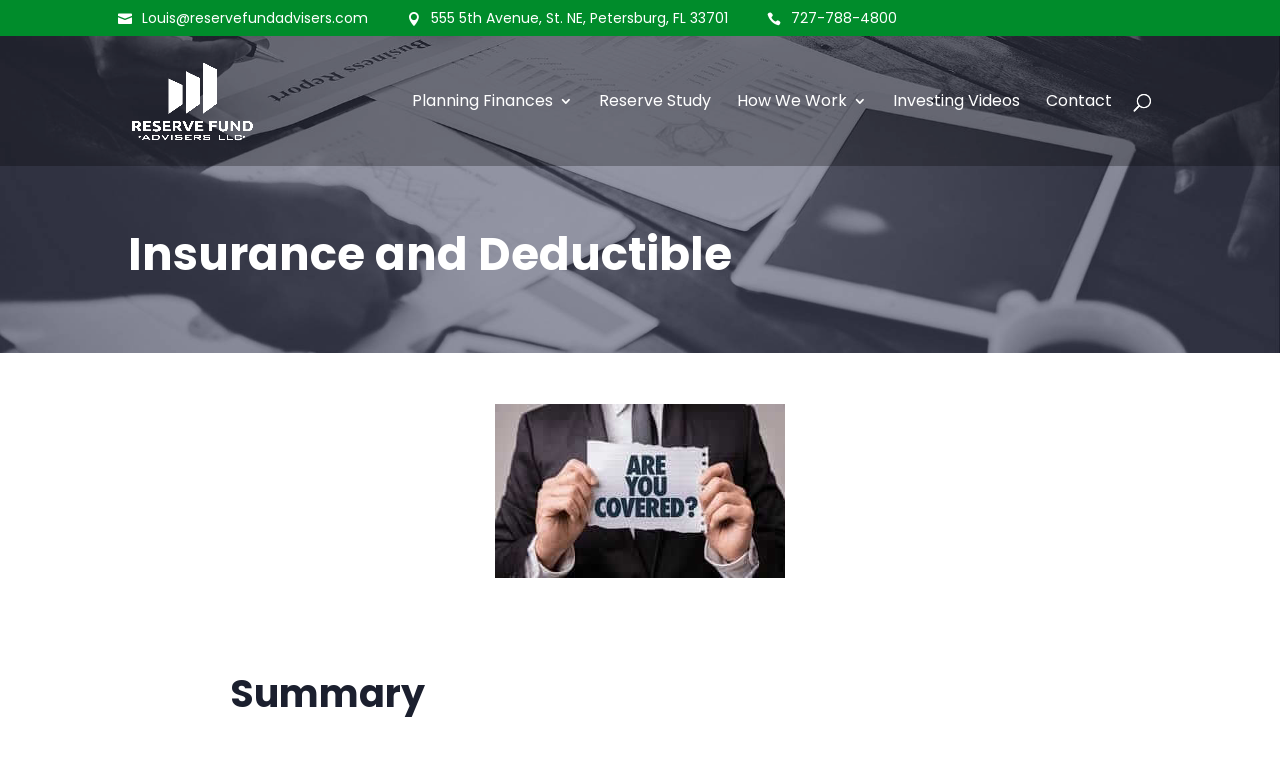

--- FILE ---
content_type: text/html; charset=utf-8
request_url: https://www.google.com/recaptcha/api2/anchor?ar=1&k=6LeAOHIgAAAAANhjdWmM3jPEjASfKHuerkeZVKAI&co=aHR0cHM6Ly9yZXNlcnZlZnVuZGFkdmlzZXJzLmNvbTo0NDM.&hl=en&v=PoyoqOPhxBO7pBk68S4YbpHZ&size=invisible&anchor-ms=20000&execute-ms=30000&cb=k1w614vtbf04
body_size: 48747
content:
<!DOCTYPE HTML><html dir="ltr" lang="en"><head><meta http-equiv="Content-Type" content="text/html; charset=UTF-8">
<meta http-equiv="X-UA-Compatible" content="IE=edge">
<title>reCAPTCHA</title>
<style type="text/css">
/* cyrillic-ext */
@font-face {
  font-family: 'Roboto';
  font-style: normal;
  font-weight: 400;
  font-stretch: 100%;
  src: url(//fonts.gstatic.com/s/roboto/v48/KFO7CnqEu92Fr1ME7kSn66aGLdTylUAMa3GUBHMdazTgWw.woff2) format('woff2');
  unicode-range: U+0460-052F, U+1C80-1C8A, U+20B4, U+2DE0-2DFF, U+A640-A69F, U+FE2E-FE2F;
}
/* cyrillic */
@font-face {
  font-family: 'Roboto';
  font-style: normal;
  font-weight: 400;
  font-stretch: 100%;
  src: url(//fonts.gstatic.com/s/roboto/v48/KFO7CnqEu92Fr1ME7kSn66aGLdTylUAMa3iUBHMdazTgWw.woff2) format('woff2');
  unicode-range: U+0301, U+0400-045F, U+0490-0491, U+04B0-04B1, U+2116;
}
/* greek-ext */
@font-face {
  font-family: 'Roboto';
  font-style: normal;
  font-weight: 400;
  font-stretch: 100%;
  src: url(//fonts.gstatic.com/s/roboto/v48/KFO7CnqEu92Fr1ME7kSn66aGLdTylUAMa3CUBHMdazTgWw.woff2) format('woff2');
  unicode-range: U+1F00-1FFF;
}
/* greek */
@font-face {
  font-family: 'Roboto';
  font-style: normal;
  font-weight: 400;
  font-stretch: 100%;
  src: url(//fonts.gstatic.com/s/roboto/v48/KFO7CnqEu92Fr1ME7kSn66aGLdTylUAMa3-UBHMdazTgWw.woff2) format('woff2');
  unicode-range: U+0370-0377, U+037A-037F, U+0384-038A, U+038C, U+038E-03A1, U+03A3-03FF;
}
/* math */
@font-face {
  font-family: 'Roboto';
  font-style: normal;
  font-weight: 400;
  font-stretch: 100%;
  src: url(//fonts.gstatic.com/s/roboto/v48/KFO7CnqEu92Fr1ME7kSn66aGLdTylUAMawCUBHMdazTgWw.woff2) format('woff2');
  unicode-range: U+0302-0303, U+0305, U+0307-0308, U+0310, U+0312, U+0315, U+031A, U+0326-0327, U+032C, U+032F-0330, U+0332-0333, U+0338, U+033A, U+0346, U+034D, U+0391-03A1, U+03A3-03A9, U+03B1-03C9, U+03D1, U+03D5-03D6, U+03F0-03F1, U+03F4-03F5, U+2016-2017, U+2034-2038, U+203C, U+2040, U+2043, U+2047, U+2050, U+2057, U+205F, U+2070-2071, U+2074-208E, U+2090-209C, U+20D0-20DC, U+20E1, U+20E5-20EF, U+2100-2112, U+2114-2115, U+2117-2121, U+2123-214F, U+2190, U+2192, U+2194-21AE, U+21B0-21E5, U+21F1-21F2, U+21F4-2211, U+2213-2214, U+2216-22FF, U+2308-230B, U+2310, U+2319, U+231C-2321, U+2336-237A, U+237C, U+2395, U+239B-23B7, U+23D0, U+23DC-23E1, U+2474-2475, U+25AF, U+25B3, U+25B7, U+25BD, U+25C1, U+25CA, U+25CC, U+25FB, U+266D-266F, U+27C0-27FF, U+2900-2AFF, U+2B0E-2B11, U+2B30-2B4C, U+2BFE, U+3030, U+FF5B, U+FF5D, U+1D400-1D7FF, U+1EE00-1EEFF;
}
/* symbols */
@font-face {
  font-family: 'Roboto';
  font-style: normal;
  font-weight: 400;
  font-stretch: 100%;
  src: url(//fonts.gstatic.com/s/roboto/v48/KFO7CnqEu92Fr1ME7kSn66aGLdTylUAMaxKUBHMdazTgWw.woff2) format('woff2');
  unicode-range: U+0001-000C, U+000E-001F, U+007F-009F, U+20DD-20E0, U+20E2-20E4, U+2150-218F, U+2190, U+2192, U+2194-2199, U+21AF, U+21E6-21F0, U+21F3, U+2218-2219, U+2299, U+22C4-22C6, U+2300-243F, U+2440-244A, U+2460-24FF, U+25A0-27BF, U+2800-28FF, U+2921-2922, U+2981, U+29BF, U+29EB, U+2B00-2BFF, U+4DC0-4DFF, U+FFF9-FFFB, U+10140-1018E, U+10190-1019C, U+101A0, U+101D0-101FD, U+102E0-102FB, U+10E60-10E7E, U+1D2C0-1D2D3, U+1D2E0-1D37F, U+1F000-1F0FF, U+1F100-1F1AD, U+1F1E6-1F1FF, U+1F30D-1F30F, U+1F315, U+1F31C, U+1F31E, U+1F320-1F32C, U+1F336, U+1F378, U+1F37D, U+1F382, U+1F393-1F39F, U+1F3A7-1F3A8, U+1F3AC-1F3AF, U+1F3C2, U+1F3C4-1F3C6, U+1F3CA-1F3CE, U+1F3D4-1F3E0, U+1F3ED, U+1F3F1-1F3F3, U+1F3F5-1F3F7, U+1F408, U+1F415, U+1F41F, U+1F426, U+1F43F, U+1F441-1F442, U+1F444, U+1F446-1F449, U+1F44C-1F44E, U+1F453, U+1F46A, U+1F47D, U+1F4A3, U+1F4B0, U+1F4B3, U+1F4B9, U+1F4BB, U+1F4BF, U+1F4C8-1F4CB, U+1F4D6, U+1F4DA, U+1F4DF, U+1F4E3-1F4E6, U+1F4EA-1F4ED, U+1F4F7, U+1F4F9-1F4FB, U+1F4FD-1F4FE, U+1F503, U+1F507-1F50B, U+1F50D, U+1F512-1F513, U+1F53E-1F54A, U+1F54F-1F5FA, U+1F610, U+1F650-1F67F, U+1F687, U+1F68D, U+1F691, U+1F694, U+1F698, U+1F6AD, U+1F6B2, U+1F6B9-1F6BA, U+1F6BC, U+1F6C6-1F6CF, U+1F6D3-1F6D7, U+1F6E0-1F6EA, U+1F6F0-1F6F3, U+1F6F7-1F6FC, U+1F700-1F7FF, U+1F800-1F80B, U+1F810-1F847, U+1F850-1F859, U+1F860-1F887, U+1F890-1F8AD, U+1F8B0-1F8BB, U+1F8C0-1F8C1, U+1F900-1F90B, U+1F93B, U+1F946, U+1F984, U+1F996, U+1F9E9, U+1FA00-1FA6F, U+1FA70-1FA7C, U+1FA80-1FA89, U+1FA8F-1FAC6, U+1FACE-1FADC, U+1FADF-1FAE9, U+1FAF0-1FAF8, U+1FB00-1FBFF;
}
/* vietnamese */
@font-face {
  font-family: 'Roboto';
  font-style: normal;
  font-weight: 400;
  font-stretch: 100%;
  src: url(//fonts.gstatic.com/s/roboto/v48/KFO7CnqEu92Fr1ME7kSn66aGLdTylUAMa3OUBHMdazTgWw.woff2) format('woff2');
  unicode-range: U+0102-0103, U+0110-0111, U+0128-0129, U+0168-0169, U+01A0-01A1, U+01AF-01B0, U+0300-0301, U+0303-0304, U+0308-0309, U+0323, U+0329, U+1EA0-1EF9, U+20AB;
}
/* latin-ext */
@font-face {
  font-family: 'Roboto';
  font-style: normal;
  font-weight: 400;
  font-stretch: 100%;
  src: url(//fonts.gstatic.com/s/roboto/v48/KFO7CnqEu92Fr1ME7kSn66aGLdTylUAMa3KUBHMdazTgWw.woff2) format('woff2');
  unicode-range: U+0100-02BA, U+02BD-02C5, U+02C7-02CC, U+02CE-02D7, U+02DD-02FF, U+0304, U+0308, U+0329, U+1D00-1DBF, U+1E00-1E9F, U+1EF2-1EFF, U+2020, U+20A0-20AB, U+20AD-20C0, U+2113, U+2C60-2C7F, U+A720-A7FF;
}
/* latin */
@font-face {
  font-family: 'Roboto';
  font-style: normal;
  font-weight: 400;
  font-stretch: 100%;
  src: url(//fonts.gstatic.com/s/roboto/v48/KFO7CnqEu92Fr1ME7kSn66aGLdTylUAMa3yUBHMdazQ.woff2) format('woff2');
  unicode-range: U+0000-00FF, U+0131, U+0152-0153, U+02BB-02BC, U+02C6, U+02DA, U+02DC, U+0304, U+0308, U+0329, U+2000-206F, U+20AC, U+2122, U+2191, U+2193, U+2212, U+2215, U+FEFF, U+FFFD;
}
/* cyrillic-ext */
@font-face {
  font-family: 'Roboto';
  font-style: normal;
  font-weight: 500;
  font-stretch: 100%;
  src: url(//fonts.gstatic.com/s/roboto/v48/KFO7CnqEu92Fr1ME7kSn66aGLdTylUAMa3GUBHMdazTgWw.woff2) format('woff2');
  unicode-range: U+0460-052F, U+1C80-1C8A, U+20B4, U+2DE0-2DFF, U+A640-A69F, U+FE2E-FE2F;
}
/* cyrillic */
@font-face {
  font-family: 'Roboto';
  font-style: normal;
  font-weight: 500;
  font-stretch: 100%;
  src: url(//fonts.gstatic.com/s/roboto/v48/KFO7CnqEu92Fr1ME7kSn66aGLdTylUAMa3iUBHMdazTgWw.woff2) format('woff2');
  unicode-range: U+0301, U+0400-045F, U+0490-0491, U+04B0-04B1, U+2116;
}
/* greek-ext */
@font-face {
  font-family: 'Roboto';
  font-style: normal;
  font-weight: 500;
  font-stretch: 100%;
  src: url(//fonts.gstatic.com/s/roboto/v48/KFO7CnqEu92Fr1ME7kSn66aGLdTylUAMa3CUBHMdazTgWw.woff2) format('woff2');
  unicode-range: U+1F00-1FFF;
}
/* greek */
@font-face {
  font-family: 'Roboto';
  font-style: normal;
  font-weight: 500;
  font-stretch: 100%;
  src: url(//fonts.gstatic.com/s/roboto/v48/KFO7CnqEu92Fr1ME7kSn66aGLdTylUAMa3-UBHMdazTgWw.woff2) format('woff2');
  unicode-range: U+0370-0377, U+037A-037F, U+0384-038A, U+038C, U+038E-03A1, U+03A3-03FF;
}
/* math */
@font-face {
  font-family: 'Roboto';
  font-style: normal;
  font-weight: 500;
  font-stretch: 100%;
  src: url(//fonts.gstatic.com/s/roboto/v48/KFO7CnqEu92Fr1ME7kSn66aGLdTylUAMawCUBHMdazTgWw.woff2) format('woff2');
  unicode-range: U+0302-0303, U+0305, U+0307-0308, U+0310, U+0312, U+0315, U+031A, U+0326-0327, U+032C, U+032F-0330, U+0332-0333, U+0338, U+033A, U+0346, U+034D, U+0391-03A1, U+03A3-03A9, U+03B1-03C9, U+03D1, U+03D5-03D6, U+03F0-03F1, U+03F4-03F5, U+2016-2017, U+2034-2038, U+203C, U+2040, U+2043, U+2047, U+2050, U+2057, U+205F, U+2070-2071, U+2074-208E, U+2090-209C, U+20D0-20DC, U+20E1, U+20E5-20EF, U+2100-2112, U+2114-2115, U+2117-2121, U+2123-214F, U+2190, U+2192, U+2194-21AE, U+21B0-21E5, U+21F1-21F2, U+21F4-2211, U+2213-2214, U+2216-22FF, U+2308-230B, U+2310, U+2319, U+231C-2321, U+2336-237A, U+237C, U+2395, U+239B-23B7, U+23D0, U+23DC-23E1, U+2474-2475, U+25AF, U+25B3, U+25B7, U+25BD, U+25C1, U+25CA, U+25CC, U+25FB, U+266D-266F, U+27C0-27FF, U+2900-2AFF, U+2B0E-2B11, U+2B30-2B4C, U+2BFE, U+3030, U+FF5B, U+FF5D, U+1D400-1D7FF, U+1EE00-1EEFF;
}
/* symbols */
@font-face {
  font-family: 'Roboto';
  font-style: normal;
  font-weight: 500;
  font-stretch: 100%;
  src: url(//fonts.gstatic.com/s/roboto/v48/KFO7CnqEu92Fr1ME7kSn66aGLdTylUAMaxKUBHMdazTgWw.woff2) format('woff2');
  unicode-range: U+0001-000C, U+000E-001F, U+007F-009F, U+20DD-20E0, U+20E2-20E4, U+2150-218F, U+2190, U+2192, U+2194-2199, U+21AF, U+21E6-21F0, U+21F3, U+2218-2219, U+2299, U+22C4-22C6, U+2300-243F, U+2440-244A, U+2460-24FF, U+25A0-27BF, U+2800-28FF, U+2921-2922, U+2981, U+29BF, U+29EB, U+2B00-2BFF, U+4DC0-4DFF, U+FFF9-FFFB, U+10140-1018E, U+10190-1019C, U+101A0, U+101D0-101FD, U+102E0-102FB, U+10E60-10E7E, U+1D2C0-1D2D3, U+1D2E0-1D37F, U+1F000-1F0FF, U+1F100-1F1AD, U+1F1E6-1F1FF, U+1F30D-1F30F, U+1F315, U+1F31C, U+1F31E, U+1F320-1F32C, U+1F336, U+1F378, U+1F37D, U+1F382, U+1F393-1F39F, U+1F3A7-1F3A8, U+1F3AC-1F3AF, U+1F3C2, U+1F3C4-1F3C6, U+1F3CA-1F3CE, U+1F3D4-1F3E0, U+1F3ED, U+1F3F1-1F3F3, U+1F3F5-1F3F7, U+1F408, U+1F415, U+1F41F, U+1F426, U+1F43F, U+1F441-1F442, U+1F444, U+1F446-1F449, U+1F44C-1F44E, U+1F453, U+1F46A, U+1F47D, U+1F4A3, U+1F4B0, U+1F4B3, U+1F4B9, U+1F4BB, U+1F4BF, U+1F4C8-1F4CB, U+1F4D6, U+1F4DA, U+1F4DF, U+1F4E3-1F4E6, U+1F4EA-1F4ED, U+1F4F7, U+1F4F9-1F4FB, U+1F4FD-1F4FE, U+1F503, U+1F507-1F50B, U+1F50D, U+1F512-1F513, U+1F53E-1F54A, U+1F54F-1F5FA, U+1F610, U+1F650-1F67F, U+1F687, U+1F68D, U+1F691, U+1F694, U+1F698, U+1F6AD, U+1F6B2, U+1F6B9-1F6BA, U+1F6BC, U+1F6C6-1F6CF, U+1F6D3-1F6D7, U+1F6E0-1F6EA, U+1F6F0-1F6F3, U+1F6F7-1F6FC, U+1F700-1F7FF, U+1F800-1F80B, U+1F810-1F847, U+1F850-1F859, U+1F860-1F887, U+1F890-1F8AD, U+1F8B0-1F8BB, U+1F8C0-1F8C1, U+1F900-1F90B, U+1F93B, U+1F946, U+1F984, U+1F996, U+1F9E9, U+1FA00-1FA6F, U+1FA70-1FA7C, U+1FA80-1FA89, U+1FA8F-1FAC6, U+1FACE-1FADC, U+1FADF-1FAE9, U+1FAF0-1FAF8, U+1FB00-1FBFF;
}
/* vietnamese */
@font-face {
  font-family: 'Roboto';
  font-style: normal;
  font-weight: 500;
  font-stretch: 100%;
  src: url(//fonts.gstatic.com/s/roboto/v48/KFO7CnqEu92Fr1ME7kSn66aGLdTylUAMa3OUBHMdazTgWw.woff2) format('woff2');
  unicode-range: U+0102-0103, U+0110-0111, U+0128-0129, U+0168-0169, U+01A0-01A1, U+01AF-01B0, U+0300-0301, U+0303-0304, U+0308-0309, U+0323, U+0329, U+1EA0-1EF9, U+20AB;
}
/* latin-ext */
@font-face {
  font-family: 'Roboto';
  font-style: normal;
  font-weight: 500;
  font-stretch: 100%;
  src: url(//fonts.gstatic.com/s/roboto/v48/KFO7CnqEu92Fr1ME7kSn66aGLdTylUAMa3KUBHMdazTgWw.woff2) format('woff2');
  unicode-range: U+0100-02BA, U+02BD-02C5, U+02C7-02CC, U+02CE-02D7, U+02DD-02FF, U+0304, U+0308, U+0329, U+1D00-1DBF, U+1E00-1E9F, U+1EF2-1EFF, U+2020, U+20A0-20AB, U+20AD-20C0, U+2113, U+2C60-2C7F, U+A720-A7FF;
}
/* latin */
@font-face {
  font-family: 'Roboto';
  font-style: normal;
  font-weight: 500;
  font-stretch: 100%;
  src: url(//fonts.gstatic.com/s/roboto/v48/KFO7CnqEu92Fr1ME7kSn66aGLdTylUAMa3yUBHMdazQ.woff2) format('woff2');
  unicode-range: U+0000-00FF, U+0131, U+0152-0153, U+02BB-02BC, U+02C6, U+02DA, U+02DC, U+0304, U+0308, U+0329, U+2000-206F, U+20AC, U+2122, U+2191, U+2193, U+2212, U+2215, U+FEFF, U+FFFD;
}
/* cyrillic-ext */
@font-face {
  font-family: 'Roboto';
  font-style: normal;
  font-weight: 900;
  font-stretch: 100%;
  src: url(//fonts.gstatic.com/s/roboto/v48/KFO7CnqEu92Fr1ME7kSn66aGLdTylUAMa3GUBHMdazTgWw.woff2) format('woff2');
  unicode-range: U+0460-052F, U+1C80-1C8A, U+20B4, U+2DE0-2DFF, U+A640-A69F, U+FE2E-FE2F;
}
/* cyrillic */
@font-face {
  font-family: 'Roboto';
  font-style: normal;
  font-weight: 900;
  font-stretch: 100%;
  src: url(//fonts.gstatic.com/s/roboto/v48/KFO7CnqEu92Fr1ME7kSn66aGLdTylUAMa3iUBHMdazTgWw.woff2) format('woff2');
  unicode-range: U+0301, U+0400-045F, U+0490-0491, U+04B0-04B1, U+2116;
}
/* greek-ext */
@font-face {
  font-family: 'Roboto';
  font-style: normal;
  font-weight: 900;
  font-stretch: 100%;
  src: url(//fonts.gstatic.com/s/roboto/v48/KFO7CnqEu92Fr1ME7kSn66aGLdTylUAMa3CUBHMdazTgWw.woff2) format('woff2');
  unicode-range: U+1F00-1FFF;
}
/* greek */
@font-face {
  font-family: 'Roboto';
  font-style: normal;
  font-weight: 900;
  font-stretch: 100%;
  src: url(//fonts.gstatic.com/s/roboto/v48/KFO7CnqEu92Fr1ME7kSn66aGLdTylUAMa3-UBHMdazTgWw.woff2) format('woff2');
  unicode-range: U+0370-0377, U+037A-037F, U+0384-038A, U+038C, U+038E-03A1, U+03A3-03FF;
}
/* math */
@font-face {
  font-family: 'Roboto';
  font-style: normal;
  font-weight: 900;
  font-stretch: 100%;
  src: url(//fonts.gstatic.com/s/roboto/v48/KFO7CnqEu92Fr1ME7kSn66aGLdTylUAMawCUBHMdazTgWw.woff2) format('woff2');
  unicode-range: U+0302-0303, U+0305, U+0307-0308, U+0310, U+0312, U+0315, U+031A, U+0326-0327, U+032C, U+032F-0330, U+0332-0333, U+0338, U+033A, U+0346, U+034D, U+0391-03A1, U+03A3-03A9, U+03B1-03C9, U+03D1, U+03D5-03D6, U+03F0-03F1, U+03F4-03F5, U+2016-2017, U+2034-2038, U+203C, U+2040, U+2043, U+2047, U+2050, U+2057, U+205F, U+2070-2071, U+2074-208E, U+2090-209C, U+20D0-20DC, U+20E1, U+20E5-20EF, U+2100-2112, U+2114-2115, U+2117-2121, U+2123-214F, U+2190, U+2192, U+2194-21AE, U+21B0-21E5, U+21F1-21F2, U+21F4-2211, U+2213-2214, U+2216-22FF, U+2308-230B, U+2310, U+2319, U+231C-2321, U+2336-237A, U+237C, U+2395, U+239B-23B7, U+23D0, U+23DC-23E1, U+2474-2475, U+25AF, U+25B3, U+25B7, U+25BD, U+25C1, U+25CA, U+25CC, U+25FB, U+266D-266F, U+27C0-27FF, U+2900-2AFF, U+2B0E-2B11, U+2B30-2B4C, U+2BFE, U+3030, U+FF5B, U+FF5D, U+1D400-1D7FF, U+1EE00-1EEFF;
}
/* symbols */
@font-face {
  font-family: 'Roboto';
  font-style: normal;
  font-weight: 900;
  font-stretch: 100%;
  src: url(//fonts.gstatic.com/s/roboto/v48/KFO7CnqEu92Fr1ME7kSn66aGLdTylUAMaxKUBHMdazTgWw.woff2) format('woff2');
  unicode-range: U+0001-000C, U+000E-001F, U+007F-009F, U+20DD-20E0, U+20E2-20E4, U+2150-218F, U+2190, U+2192, U+2194-2199, U+21AF, U+21E6-21F0, U+21F3, U+2218-2219, U+2299, U+22C4-22C6, U+2300-243F, U+2440-244A, U+2460-24FF, U+25A0-27BF, U+2800-28FF, U+2921-2922, U+2981, U+29BF, U+29EB, U+2B00-2BFF, U+4DC0-4DFF, U+FFF9-FFFB, U+10140-1018E, U+10190-1019C, U+101A0, U+101D0-101FD, U+102E0-102FB, U+10E60-10E7E, U+1D2C0-1D2D3, U+1D2E0-1D37F, U+1F000-1F0FF, U+1F100-1F1AD, U+1F1E6-1F1FF, U+1F30D-1F30F, U+1F315, U+1F31C, U+1F31E, U+1F320-1F32C, U+1F336, U+1F378, U+1F37D, U+1F382, U+1F393-1F39F, U+1F3A7-1F3A8, U+1F3AC-1F3AF, U+1F3C2, U+1F3C4-1F3C6, U+1F3CA-1F3CE, U+1F3D4-1F3E0, U+1F3ED, U+1F3F1-1F3F3, U+1F3F5-1F3F7, U+1F408, U+1F415, U+1F41F, U+1F426, U+1F43F, U+1F441-1F442, U+1F444, U+1F446-1F449, U+1F44C-1F44E, U+1F453, U+1F46A, U+1F47D, U+1F4A3, U+1F4B0, U+1F4B3, U+1F4B9, U+1F4BB, U+1F4BF, U+1F4C8-1F4CB, U+1F4D6, U+1F4DA, U+1F4DF, U+1F4E3-1F4E6, U+1F4EA-1F4ED, U+1F4F7, U+1F4F9-1F4FB, U+1F4FD-1F4FE, U+1F503, U+1F507-1F50B, U+1F50D, U+1F512-1F513, U+1F53E-1F54A, U+1F54F-1F5FA, U+1F610, U+1F650-1F67F, U+1F687, U+1F68D, U+1F691, U+1F694, U+1F698, U+1F6AD, U+1F6B2, U+1F6B9-1F6BA, U+1F6BC, U+1F6C6-1F6CF, U+1F6D3-1F6D7, U+1F6E0-1F6EA, U+1F6F0-1F6F3, U+1F6F7-1F6FC, U+1F700-1F7FF, U+1F800-1F80B, U+1F810-1F847, U+1F850-1F859, U+1F860-1F887, U+1F890-1F8AD, U+1F8B0-1F8BB, U+1F8C0-1F8C1, U+1F900-1F90B, U+1F93B, U+1F946, U+1F984, U+1F996, U+1F9E9, U+1FA00-1FA6F, U+1FA70-1FA7C, U+1FA80-1FA89, U+1FA8F-1FAC6, U+1FACE-1FADC, U+1FADF-1FAE9, U+1FAF0-1FAF8, U+1FB00-1FBFF;
}
/* vietnamese */
@font-face {
  font-family: 'Roboto';
  font-style: normal;
  font-weight: 900;
  font-stretch: 100%;
  src: url(//fonts.gstatic.com/s/roboto/v48/KFO7CnqEu92Fr1ME7kSn66aGLdTylUAMa3OUBHMdazTgWw.woff2) format('woff2');
  unicode-range: U+0102-0103, U+0110-0111, U+0128-0129, U+0168-0169, U+01A0-01A1, U+01AF-01B0, U+0300-0301, U+0303-0304, U+0308-0309, U+0323, U+0329, U+1EA0-1EF9, U+20AB;
}
/* latin-ext */
@font-face {
  font-family: 'Roboto';
  font-style: normal;
  font-weight: 900;
  font-stretch: 100%;
  src: url(//fonts.gstatic.com/s/roboto/v48/KFO7CnqEu92Fr1ME7kSn66aGLdTylUAMa3KUBHMdazTgWw.woff2) format('woff2');
  unicode-range: U+0100-02BA, U+02BD-02C5, U+02C7-02CC, U+02CE-02D7, U+02DD-02FF, U+0304, U+0308, U+0329, U+1D00-1DBF, U+1E00-1E9F, U+1EF2-1EFF, U+2020, U+20A0-20AB, U+20AD-20C0, U+2113, U+2C60-2C7F, U+A720-A7FF;
}
/* latin */
@font-face {
  font-family: 'Roboto';
  font-style: normal;
  font-weight: 900;
  font-stretch: 100%;
  src: url(//fonts.gstatic.com/s/roboto/v48/KFO7CnqEu92Fr1ME7kSn66aGLdTylUAMa3yUBHMdazQ.woff2) format('woff2');
  unicode-range: U+0000-00FF, U+0131, U+0152-0153, U+02BB-02BC, U+02C6, U+02DA, U+02DC, U+0304, U+0308, U+0329, U+2000-206F, U+20AC, U+2122, U+2191, U+2193, U+2212, U+2215, U+FEFF, U+FFFD;
}

</style>
<link rel="stylesheet" type="text/css" href="https://www.gstatic.com/recaptcha/releases/PoyoqOPhxBO7pBk68S4YbpHZ/styles__ltr.css">
<script nonce="ezUFuMb4ZCRBAgIzjMCOnA" type="text/javascript">window['__recaptcha_api'] = 'https://www.google.com/recaptcha/api2/';</script>
<script type="text/javascript" src="https://www.gstatic.com/recaptcha/releases/PoyoqOPhxBO7pBk68S4YbpHZ/recaptcha__en.js" nonce="ezUFuMb4ZCRBAgIzjMCOnA">
      
    </script></head>
<body><div id="rc-anchor-alert" class="rc-anchor-alert"></div>
<input type="hidden" id="recaptcha-token" value="[base64]">
<script type="text/javascript" nonce="ezUFuMb4ZCRBAgIzjMCOnA">
      recaptcha.anchor.Main.init("[\x22ainput\x22,[\x22bgdata\x22,\x22\x22,\[base64]/[base64]/bmV3IFpbdF0obVswXSk6Sz09Mj9uZXcgWlt0XShtWzBdLG1bMV0pOks9PTM/bmV3IFpbdF0obVswXSxtWzFdLG1bMl0pOks9PTQ/[base64]/[base64]/[base64]/[base64]/[base64]/[base64]/[base64]/[base64]/[base64]/[base64]/[base64]/[base64]/[base64]/[base64]\\u003d\\u003d\x22,\[base64]\x22,\x22bFdqTV7ChlDCjh/CocKfwoLDjsORO8OrZMO9wokHOsKvwpBLw4FBwoBOwoNOO8Ozw6DCtiHClMK/VXcXGMKbwpbDtA95woNgQ8KnAsOnWSLCgXRqBFPCug1Lw5YUQcKaE8KDw63DnW3ClQnDqsK7ecO6wq7CpW/CmGjCsEPChDRaKsKRwrHCnCUNwr9fw6zCvllADXo0BA0iwrjDozbDv8OJSh7Ch8O6WBdBwrw9wqN4wpFgwr3DklIJw7LDoQ/Cn8OvA2/CsC43wpzClDgqE0TCrDMUcMOEUkjCgHEIw77DqsKkwpcddVbCqk0LM8KFL8OvwoTDvzDCuFDDpsOMRMKcw77Ci8O7w7VMMR/DuMKeRMKhw6R5KsOdw5s2wo7Cm8KOHsKRw4UHw5Qrf8OWU17Cs8O+wrVNw4zCqsKUw43Dh8O7IwvDnsKHMi/CpV7CiXLClMKtw4YWesOhcnZfJSt2J0E+w7fCoSE5w5bDqmrDk8OGwp8Sw7PCtW4fHT3DuE8AF1PDiAwPw4oPOiPCpcOdwrnCjyxYw6Ffw6DDl8K+wpPCt3HClsOiwroPwoTCpcO9aMKuOg0Aw7MLBcKzQsK/Xi5jSsKkwp/CjS3Dmlppw7BRI8Kjw73Dn8OSw5lTWMOnw53CqULCnlU+Q2QTw5tnAl7ChMK9w7F9MihITUsdwptHw5wAAcKRDC9Vwo8Cw7tiYirDvMOxwr9Fw4TDjmZ0XsOrbG1/SsODw7/[base64]/w4MEw5QtNx3DusOlPsOgNcOSLG7DoFMow5bCkMOKD07Cj2TCkid6w6XChCE7JMO+McOYwqjCjlYmwpPDl03DpEzCuW3DulTCoTjDvMKpwokFZsK/YnfDjBzCocOvZ8O5THLDmn7CvnXDiRTCnsOvGAl1wrh/w6HDvcKpw6fDu33CqcO3w7vCk8OwWQPCpSLDmsOtPsK0SMO2RsKmQ8Knw7LDucOuw7lbcnjCmzvCr8OMdsKSwqjCtMO4BVQSdcO8w6h7cx0KwrplGh7CucOlIcKfwrcEa8Kvw5g7w4nDnMKsw4vDl8Odwo/CtcKURH/CtT8vwpbDpgXCuVnCgsKiCcO1w6RuLsKQw6VrfsONw6Btclskw4hHwqXCtcK8w6XDk8OhXhwgUMOxwqzCml7Ci8OWfMK5wq7Do8OZw6PCszjDnMOfw41sC8OsK2ElPsOiAXXDslkTe8OFGcKbwq1rG8Oywq/Cmxl1C3Epw5AHwrPDlcO7wr/Co8KIe1hvdsK0w64dwq3Co3FeVsKfwrDCpMO7MB9jSMOEw4Fyw5rCu8K7FGrDrm/CgcK4w4Baw5HDuMKtQsKJDyrDmMO9OB3CvcOgwrfClsKjwpIcw57CtMK8ZsKVT8KpNnLDqMORd8K5wpI4Ix5ow7DDssOzDkYTPsO1w64IwqrCl8OgNsOuw6gDwoQ3VH19w69/w4ZOAh5mw7YIwr7CkcKcwrLDlsO6Cl7DoVbDusO6w6UQwqdjwqwrw6wyw4hAwpHDksOTbcK8XcKyVSQewonDusK9w5PCjMOewpQjw67CnMO/YhUOK8KCNMObB2IrwrfDs8OqBMOnSAIHw6bClG/[base64]/wqHCpyTCk2RdZ1LDqMOJAVHCtWDCh8OPNzAgOH/DuBHCscKtICXDu1nCtMOSDcOowoMnw5TDi8KPwolEw53CshR5w7/DoRrCgEXCpMONw4kbTAzCmcKEw57CmzfDvMO8VsOZwo1LKcOsGjLCp8KOwonCr1rDnU85wq9fGCo6YF96wrYGwr/Drj4QQsOkw58hLsOhw5zDjMOzw6fDgxpUw7sawrY2wqx0dD/ChBg2A8OxwqLDuAfChhNBCljCusOEFMOdwpvDsnfCq0Rtw4MPw7zDhDfCqwjChcOmTcOlwr4tfXTDjMOPSsOadMKjAsOaTsOVTMKNw7/CoAQrw4FlVnMJwrYMwrQ8PHM0JMKmCcOQw77DscKeDnjCnxhHWj7DoCvCnH/CiMK/SMKWfGzDmy1jYcK3wobDr8Knw5AOUmNlwp00aQTCrExRwr1yw59awp7CklXDiMO1woPDvWDDjV5swrPDosK/UMOFEEvDm8KLw4oqwp/[base64]/QCLDscO5CGrCmFTCtFHDnU0Iwr7DqMOPe8O1w5HDm8Kzw7rDn08Qw4rCtzHDtRjCggJfw4kjw67DkcOwwrPDscONccKgw77DhcK9wrzDugB+UD/CjcKtcsOKwrlEcltNw5NNVEHCpMO1wqvDgMOaHQfDghrDpzPCvcO+wq5bfSvDgMOxw657w5HDkGYEd8K/w7M2ChnDoF4fwrDCscOnYMKWV8K5wp4eQ8OCw5TDhcOawqVEQsKfw7LDny4iZMKswr7CmnzCscKidyBqV8OfBMK+w7RpLsOXwoALdSUjw5MDw50kw53CpT/DqMKFGEw8wokGw7IDwrUiw6ZZPsKLRcK6FcOuwqI6w4gfwo3Dpn9YwqdZw5zCkinCoyglWUhrw7tIbcKTwqbCoMK+w47DncK0w60bwqdiw5Qsw4Q6w43CvUXCn8KWG8KvZm5nTMKuwpJDQsOmKBwBScOkVC/CtzghwqdobsKtdFfCpG3CgsK3BMOHw4/[base64]/DscKzQ8KzG8Kww4t1EG8ew5XCml/DucOHaGDDqHzCv04yw6zDqh5VBsKew4/Cq2/Chk1Aw5Exw7DCkWnDqUHDjX7DqsK4MMOfw7dISMOGMXHDqsO8wp3Cr20UJcKTwqbDm13DjXh+PMOETk7DqsOKLi7DvG/Dn8KYTsK5w7dRAXjDqz3CpCsYw43DtUTDmsOCwq0VHBYoGV4ZKV0LbcOvwogUUXjClMODwpHDhMKQw5zCknXCv8Kaw6PCtMONw5M0S1/[base64]/MkgxwqtEYkTCkirCl8OUc1hUdcOsHcOqwqsHwoLCtsKFUWg3w6LCgU1zwoAjA8OaaxkDawkiWMKuw4bDncOcwqLCjMOow6t7woBQZB7Dv8OZRXHCnz1jwqE4L8Khw6jDjMKDw4DDhsKvw4U0wrNaw5XDicKYKsK5wpvDtEliEG/ChcOYw7tyw4ghwpsfwqjCvmUrRjxpWl0JZsOZC8O+ecKMwqnCk8KpRcOyw5dYwotXw78Uah7CqDhHSQ/CsB/CoMKVw7/[base64]/ChDY9FFJxOMKMXsKdwqvCl2UBER/DgcKrw4PCmhnDtMKGw7HCjiZbw5UYQMKVAStjRMO+XMOEw7nCrRHCsH4NCU3DhMKWPDUEdVNcw5/[base64]/DlVYXMOaw47Dq8OKw7vDscK5w7DCi8O/[base64]/CiAUaLcOzw6fCh8KAwqQFRMOYw7vCh8OUCkjDtDHDun/Dr1ETK2zDgcOVw5IIZkDCnAhLPwMUwolSw53CkTpNS8OYw6RLWsK9Vzk2wqF8a8KLwr4hwrBNNllOUMO5wpxAfFjDjcK8EsKnw5EjH8O7wo8lWFHDpWvCvxnDiArDvXVuw58yTcO5wpk9w6QNWETCjcO3I8KOw7/Dv0TDlAlWw7fDr2LDnAjCpcOnw4bChTYMW1DDtMOHwqFdw4heHMOMIhbDpcKowoLDlTAmK1zDncOBw5B9DV3CocOEw71uw6rCoMO2RWY/a8O5w5F/wp7DpsOWAsKAw5fCksKZw5RGdnNGwrDCkTTCosKTwqvCvcKLFcORwpPCnBpYw7LCr3A9wpnCs3ZywqlcwojChU8Mw69kwp7DkcKeJg/[base64]/Dr0HDojLCmXzCvkhHABxzaMKHIhzDgMOAwqR+c8OTOMO0w7LCqkjCo8OLWcOJw5VOwqAQHVMOw65Hwq8VFcKtZMKseFR6w4TDmsOrwpPCssOnVsO4w5/DkMOAWMKvCUfDow/DkifCv0zDnsOEwqDDrsO7w7bCkC5uDSonVMK5w6rCti12wo4KQyrDuTfDm8O6wrHCgjbCkULCu8Kmw4PDhcKnw7/DkTg4d8OGVMOmFTHCiyfDiEDDm8OjXTTCr190wqxPw7zCm8K/ElhvwqQ8w6PCm2PDgwnDgxPDqMO9TgDCtTIGNF91w6Vkw5vCo8Oqfwpew4c2cnUdRFIdNSrDocKowpPDmlHDtWFKMFVtw7fDtzrDiwfDn8K/[base64]/CvW/CrcO3w4fCgH/CpcKgw6l3wpvDqipewr8jBHnCoMOFwqfCq3AZe8OEGcO3FDNSGmnDt8K1w6LCj8KywpFJwqHDhsOSQhJpwqTCkUrCusKOw7AMCsK6woTDksKbdlnDpcKOEWrCtzgmwoXDtSsew41gwo4sw7QMw4zDmsKPM8Opw7YCUAlhe8Krw4Rkwrc8Q2NNEATDpkLCiEwpwp/DuxI0N1c/[base64]/[base64]/JMKBw4EewrkmelN+wrnDkcOSwrEIDsOPw7bClndMVcOSwrYOBcK3w6JmAsOOw4TCl2fCt8KXacKTJQLDvmE0w6zCu1LDs2Uqw55zTlBNdyNbw71JZkFtw67DjQt3P8OAH8KqCABzAxPDrsK4woRzwoXDmUICwqPCkAReOsKyTsKaRFHCkm3Dk8K7McKZwq/Dr8O2L8KmbMKfHhUuw4tDwrrCkzRCKsOcw6piwqrCpcK+KR/DtMOMwolfKkfCmyUKw7LDnk/Di8OMJcOlKcO4c8OBJjzDn0URTcKOdcOPwprDrk95HsOowpJGOArCmMOxwqjDjcKtDXFdw53CsXzDuBliw74qw5Fiw63CnBQWw60Bwq8Tw5/CgMKKw41YMQgwHEA1CVzCg2HDtMOww7Bjw5ZlKsOEwptDWyNUw7UUw5LCm8KKw553OF7DhcKzK8OnSMO6w6bCpsOcM37DhiEBEcKdbMOnwo3Ct3koDjUkHsO1RsKtHcKNwoJpwq7Cs8KWDX/[base64]/Dn8KmwpNFwosOYsOow6VuZnvCnBpkwowswonChBnDlj4Hw47DjF/[base64]/aSpKcsKSw4nCusOzwoQ3WMO2w43CncKHVH50NsKAw7EKw6M6Q8K6w4cJwpU0X8KWw7oNwpI+EsONwrktw7/DjzLDr3LCtsKxw4o7w6HDig7DuH9cbsKEw7lIwrnCjsOuwoXCsG/DgMKnw71ZaA3DmcOlw7TCnHXDtcO+wqPDmTnCpsKrdsOeIXMqN23DkhXCi8KZKMKaZcKvPWpNd356w5sew6fCo8OUMcO1C8Kxw6Z4ehN4woxQDR/DjzF7UELCpBXCosKnw5/DjcOcw4F7BmPDv8Kvw63DpUAZwodgUcKLw7HDmkPCuz5NPcKBw7siMgVwBsOuDMKYAC/DgCDChAJlw7PCgnpew7rDlAcuw6bDiw4GXhguFWPCjMKZUk93b8KpQwsOwrhVLiJ4f11mTSE4w63DvcKKwoXDrC/[base64]/Tm/CsWPCvcO7w4vDrcOKHQrDjMKiw7XDosK3PgtyLlvCm8OQcFXCggcWwp1Rw6gCS3PDuMKdw5sUNzBFJMO8woN0SsKAwplsO1YmIQ7CgwQhX8Oqw7N5wpPCoWPChcOrwp5/bsKQYXZEJl46wrzDlMOSVsOvwpXDuyRZZUHCgy0iw4tgw73CpUFbTDxuwoDCpg9NaXIXJMORPcOVw7wVw4DChQbDk0Btw7rDgnELw4PCnQ08FMOTwpl+w6/DgcOmw67Ch8KgFcOUw6LDv3kPw591w4xAC8KHOMK4wqIxUsOvwrk9w5A5ecOJw5oIHT/Cl8O2wq8+wo0sbsOlfcOow63DicOTfUkgaR/ClF/[base64]/CucK6woXDo8Otw50ew7FKwojCnCTCvcOfwpjCpDHClcOAwrQ0UMKFEC/[base64]/PAvDsFZbw43CucOuS8OfwpPDoBfCi8Ktwpx5A8KZw7LDtsOpSw0+SMKMw4rCkncYY2hww5rCksOIw5Q7fivCucKqw6bDo8KuwpfCrxk9w59tw5jDphTDusOGY3JFP1wcw6ZKTMKQw5V2eF/DrMKUwp/DqVAjL8KvJsKdw4h6w6d2JMKaFlvCmnM6V8O1w75TwrsmRFxGwpMjb1PCtQTDqsKcw6NhOcKLVmvDjsOCw4zCuwXCmcOWw7bClMOxY8OdLVTCjMKPw57ChV0pXXnDo0TDgiLCucKWXERrccK1P8ObGEMmKh0Bw5hnWyjCq2t7B1JPD8OQQAPCvcKRwp3DpgAHCMO1a3/CugbDsMKcIyx9wrRrEVHCrXsbw5nDuTrDr8KAfAvCsMOdw64cBMOzL8KhZDPDlGcFwrXDhxjCq8Kww4/Dk8OiFB56w5p5w6ovN8K+BsO5wq3CgDxCw5rDoRsWw67DgWHDu3wFw4habsONYMOtwrthAkrDjyBBc8OGWGvDn8KYw5BIw41aw7IzwpTDh8Kyw47CnmjChVNZJMOwXWdqT1/Dv0Z7wrzChgTCj8OhGz8Fw7Q6KAVgwoLDkMO0LBfCi0MoCsO3EMKRUcKLUsOUwrRqwp3CnSYPHHLDhj7DmEjCh2hQXMO6w4RTDMOfHmcvwpPDu8KVJ0JXX8OkJcKkwoTCkHzCkjwZaXZ1wobDhhfDkWvCnlUsA0NIw5bCuk/CscOJw5E2wohmdXsww5IGHUVcdMOLw7Ubw5QfwrxTwqbCv8Kdwo3CrkXDuB3DpcOVYkVHHU/DnMO2w7zCvHDDunB3XHTCjMOFecOrwrFHesKzw6vDt8KhL8KsI8OGwrEsw6BZw7hdw7DCkmvCiEgyQsKJw5FSw7MNNnYewoc4w6/Dr8O9w4/[base64]/wr1kTMOjw59eLn4nw7TCmiI8G8OhZcK3JMOjw5gCW8KEw4DCpQMuOAYCdsOZGMKLw5VeK27Dvkl9GsONwq3ClXjDkT0iwo3DiULCgcKqw4nDhA8TWXZMMcOfwq8JTcKIwofDncKfwrPDjDYZw5BzUlxdIsOMw7LCuXNuZsO6wpDDl0dmPz3CmTALGcOKUMKmFATDvsK/[base64]/Cr8O7JsOew4LDmTrCl8OXwpcgwrwqw7gMF8KoKi7Dh8Khw7rCk8Ojw7kDwrMIDh7CtVMcRMKNw4fCtWfDnsOgfMO7dcKlw4p5wqfDvVrDiX50ZcKEZMOHJmdwPMKyU8OewrIRK8OfemDDl8OZw6/Du8KLZ0nCpEwiVMKPMHzCjcOmw6E5w5wzDggBSMKaJMOvw6bCvMO8w6bCscO0w43Cq1DDs8Kgw5BmAiDCvFLCucK1XMKXw7vDhFJrw6XDiRAgwrfDg3TCtRE8fcKywow4w4Z8w7HCnMKkw7/[base64]/[base64]/Csyk1YiDCgTzCgmQWBzMtLkHCv8O0BMO5ccO5w6XCjj/[base64]/w4jDoTzDp8OuwrjDrDU8e8Ofw5dcwrY6w74SwqcTw6lGwq1BWEc4CcOTX8Kyw7IROcO4w7rCq8K4w5HDkMOkBsKgBzLDn8KwZXdAA8OwUADDjcKeP8KIFjgjA8OiOSY7wpjDnmQ9TMKhwqMfwqPCm8Knwp7CncKIwpTCiDPCj3XCrcKXFHU7VX5/wojDk2XCiHLCgwDDs8KUw4giw5k8w6RdQjJLcwbChVErwrRTw755w7HDoAbChgbDiMK0FHVQw7XDusOcw7/CjwXCscKhecOIw4BfwrYDQTBTf8Kuw7fDqsOywoDCp8KdOcOXMwzClgVBwqHCtMOiPMKnwpFzwp5uH8OMwphednvCssOQw7BPU8K1OhLClMObfAwsf3g2TEzCv2NjGkLDssKCKGJ1RcOjDcKww6LChn/DrsOow483w4LCvTDDucK2C0LCpsOsfMKNKFXDhkrDmWIlwoQsw5pXwrHCrWHDjsKER2PCqMOPMVTCpQfDvF8Mw7zDqS0Hwp8Iw4HCkRoowrJlQMKwAcKQwqrDsT0Ow5fDhsOGdMK8wpRbw4YUwrnCkh1UNWjCk0/[base64]/w5IbcMKwwo/[base64]/DsRvDnSVbTsK4w6HCpzfCucO1B8KYM8Kxw50WwopvG0BxPA7DqsOQNB/[base64]/CkMKxWMOzNcK/w4HCgsKjwp4rEMO4wpcPeFrCvsO5MBXDvWJYdlPClcOYw6fDrsKOwqJ0wprCmMK/w5Vmw6Vrw44Xw77CtAJ3wrhuw5UMwq0tR8KiK8KXZMKCwosfP8KJwocrc8OrwqYSwqtLw4I4w4LCt8OqDsOMw4/CohUUwqNUw584RA1Lw5DDksK1w7rDnBzCm8O7G8KSw4EYD8Ogwro9fzjClcOLwqDClBTChsKyCMKaw7rCv0bClcOswp8ywpnDiCB4WC4VWMOowpAxwqjCmMK/cMONwqrCoMOjwrnCqcKWGiomHMK3CcKgLicHC0fCqyxSwoUhWUvCg8KfFsOvZcKWwrgfwoDCnT9Fw7zChsK/f8K7EivDnsKcwpVBWwrClMKdZW1IwqoRKcOkw7ckw77CtATCi1XCjxfDncOYGcKDwr3DixvDk8KNwqvDqFphaMKSDcKLw7zDtXrDmsKkf8KDw7PCnsKZJXMEwpHCin/CrSXDsXE+YMO6bn1OOMKwwoXDu8KoexrCmwHDkSLCksK/w6JWw4k9ZcO/w7fDvMOMw4EUwoBxCMKRJlpgwqosdV3DusOWUMO8w4DDgHMQFwXDiRDDr8KVw5zCnsOwwonDryM4w7TCknTChcOJwq1OwrrCj1xMcsKDT8Ouw7vDucK8clLDrzRMwpHCiMKXwotXw7rCkW/Dj8KjAgsbE1IbZhZhQsKkw6nDr0d2UsKiw4NrAsOHdlTCmcKbwpvCgMO2w69dGHB5UmQaDEsudsK9w68CUlrCk8OlKcKpw5dTTgrDnAXCsADCkMOwwr7ChF9HWA0cw4lEdj3Dmy4gwrQaOcOrw6/DtVDDpcKgw69bw6fCrsK5FMOxaWXDiMKnw4vDr8OGD8OJw7HCuMO5woMowrk8wq10woLClcKJw5whwpDDu8Knw7/[base64]/Tg/DhDzChcODOyLCtRnCqsKvw5dANMKTGRIgw5nCsTrDpDDDiMOzasKkwoHCphpDRiTCni3DnSXCrCASJzjCm8O3w5wKw7TDjMOtZQ7CvztFK2nDisKLwr3DqELCo8OmFArCnMOEACMSw5tQwo3Co8KrYVvCicO6NhQiesKkJS/DuxvDsMOiJ1/CqS8eUcKXwq/CpMKldcKIw6PClBxBwpNwwq51MS3CisOBA8KawrQXHFJmdRd4IMKfKClDTgPDnCJbMk1+w47CnXTCgsKSw7zDpcOQw5wlCTfClsKww7Q/Zz/DusOzXR10wqEKUDVZKMOVw6zDrcKFw7lpw7MLbSzCghp8FcKGw4t0OcKsw7YwwpBoVsK8woUBMB8Yw5VuNcKjw6dCwr/Cl8KABHLCpcKNSAs4w6cgw4V9WCPCnsO+HH7DqSw4FwIwVyo0wq9wWRDDs07DrsK/VXVaFsOuYcK/wpVjBxDDqE/Dt2R1w5sHdlDDp8OSwqLDgDrDr8OuXMOBwrB+DBEIaT3DimBXwrnDucKJDjXDhMO4Oix/[base64]/DlMK7DcK6KkPDiQ/[base64]/wr3CmRDDr8OQJcOzRH9DIcOEB2RbwoXCncKJw7tZaMO3aH/Ckj/Dm27CtcK5LiJBW8O8w4vCsCPCv8Oawp7DnUZNATvChcOIw67Cl8OowrvCqA1jwpbDlsOqwqsXw7suw6U3MHkYw67Cl8KkBgbDqsOcWyjDg1nDvMOMOFdewogKwpJKw6xkw4rChQoHw4AcccO/[base64]/IwzCpMOHw5jCgDUDw4hWXMO+w5nDu8KHAS82w5jDtF7DigTDiMKoITg+wrLCi0g5w7jCtSl+bWjDk8Oxwqobwo/CjcO5wpYJwqkbJsO9w5zCiGrCtMOHwrvCvsObwpBpw6koKxHDnCdnwq1Gw7FHHwrCu34pD8OfTg4pcwXDhsOPwp3Cl2TCucOJw5EHOMKQecO/[base64]/DkQMlNsKnNybDq8Kpw64xNF0Dwp7CoMKhcyzCplJiw6rCmUkXKcK5V8KCwpNCw5dwExA2wpfDvSDDm8K4W3ICXkYbAj7Dt8OvRSTChhHCj3thTMO8w7DDmMKgWT11wrYKwq/[base64]/Ds8OzN3XCmD/Ct8OOIsK3V8K9YsOjwojCn0sqwqQawrbDkX7CmsK8GsOowovChsO+w58LwrhTw4UmE2nCv8KwZ8OeEMOQWkjDsFrDgMK/w4XDqXozw45ew7PDhcOowrRlwrfCosOfU8KVdMO8GsKFTC7Dh1FFw5XDkSELCiLDoMOHBVF7G8KcHcKgw54ySE/[base64]/[base64]/DisKpwrxVw5ZTOMKewojDncKZIcO9GMOVwq7DuMOcAknCqhzCpl7Dr8OtwrYgH2ZxXMOawpgVc8KswozDvsKbR3bDp8KIDsKUw7rDq8KQXMKsbS4/[base64]/CssKgR8Kbc8KwfMKJADvCimfDgsKUDsODOjMEwpxHwp3CplTDkF4KCsKYLmLCjXQkwr4aIW3DiwDCoXvCoWDCr8OCw5rCgcOPwoHCvD7DvW/DicOBwodpOcOyw7MEw6nCk28TwphyKxPDpB7DpMOQwqNvIkXCrDfDucKGT3LDkn0yCl8IwqcGE8KYw4HCrMOAZ8KEAxhxeiI3wrcTw7PCv8OnewV6bMOrw4cbw6UDc2M2WHXDscKLFxQ/WVvCnMO1w47ChGXCtsOuJy5vIlLDqMK/BUXCncKyworDuj7DgxZ1cMKIw4Bfw5jDhQF7wrTDuQ8ycsKgw7ciw6hXw4VVL8KxVcObGsOPbcKAwo4nwpJww4cwZsKmDcOcKsOcwp/CuMKuwpvDmyNvw6DDvWkrXMOeE8KAOMKEWsKyVhFRaMKSw7/Ci8OBwoDChMKkYHFqV8KAQnVSwrDDpcKfwozCg8KkHMOsFgNeSQkqdVRdTsOwb8KUwoPDgMOWwqcNwojCucOcw4NnQcKIbMOFUsOpw5I4w6fCucOiwqDDjMK5wqQrF2bCiHHChcO9eXfCp8K7w7/DkRrDvFfCl8KCwogkLMKucMKnw5LCuQPDhy1Kwo3Ds8KQScOCw7rDv8Ouw7t6OcOSw5fDsMOVOsKowpoOU8KAaxjCk8Kqw5fDhQgdw77DtsK8Z0TDgl/DlsKxw75Hw4sNMcKJw5pYe8Oodw7Co8O7KgrClkbDhRtFSMOuZm/Do2rCsRPCrUfChTzCo3kLQcKjdMKUw4fDqMKywoLDnCnDr2PChR/[base64]/[base64]/CvGYaw6LDssOiEArCg8OQw7rDosOfwonCuSrDvcKWCcO+E8Khwo3Cp8K/w6DCpMKMw5TCisK3wrJJYgEwwqTDumDCqwpnacK0fMKfwobCtcOaw4k+wr7CscKZwp0rHS9RKQpPwqNjw7jDgMOlTMKKAivCscKVwp7Cj8O/A8KjRsOtGsK2ccKDZwXDpVjCpRLDsFHCt8OxDj/Dk3vDlMKlwpcMwpHDrg1qw7HCtMO4Y8KZQkBJFnEww4dpb8Kdwr/[base64]/WS8dw4/DrMOew7Q9G8KLwp4BwoXDry5iAsOcdzTDgcOubi/[base64]/wq10wrokY3rDnXLDpcOMHjxMPxzCmcKXwrQ0aWTCs8OnNDrCtjLDq8KDLcK+BsK1CMOfwrVBwqTDujjChjnDniMMwq/CgcK7VQdMw51JZcOPU8OTw71sP8O/OE9DT21fwpETFgHCrwfCsMOzKhPDpMO5wr7Dt8KENg4PwqXCnMO0w7LCtlnCvjQCYixLAcKwCcOVBMOJRcK8wrgxwqLCrcOzDMO8WFLDj3EhwrgsXsKWwr7DpcKfwqkXwp19MF3CuVjCrBTDuE/CtVhXwpozGikzFXpnwowwWcKOwrDDuXrCv8OQSm/[base64]/CuXPDucO3ZhnDmsOARsOzw6HCpMOtwrI2wpB7eH7DlcOKFgA4wr/CuQrClF7DolkTIy9Nwp/DpVZ4BzLDjG7DqMOpdhVSw7hkDygCdcKZd8OyOVXCm1jDiMKyw4oFwohGVVBpw4ASw7nCpw3Cn0owPsOyHlE8wqNORMODEsOCw63CqhtTwrRSwpzDnRXCmlbDosK/MX/DlHrCtE0Swrl0YQfCkcKzw4gfS8ONwqLDnyvDqlTCskVBa8OvfMOFVcOlHDwDJH5owpMSwpPDpi4iAMOewp/Cv8KrwoY2ZcOAKcKlw4U+w7IEL8KpwqzDhQjDjRzCjcORai/[base64]/[base64]/[base64]/[base64]/Ck1/DksKBfhVuM0zDocK+fibCg0wdw4UCwr4VOlE+PnzCn8KefXjCgMKWSsKxY8OewqlObsOdenAmw6XDtFvDgRsdw58VVAdXwqlqwofDpHTDkDEkKXJ2w7vCusKow684woI/McK+w6AYwpLCicOuw7bDmQnDvsOVw4fCv1AiKzrDt8O+w5ZHVMObw5xEw4vCmRFQw6d9e09tFMOiwrURwqzCv8KEwpBOdsKLO8O7TsKtIFBww4Avw6/Ci8OPw5PCgXvCoE9cVj0Gw6bCqEIMw5sEUMKcwoR9EcOdMwYHblodD8KNwrzDmnwTJsKEw5R7ecORD8K9wrfDs3Vow7PCj8KGwpFEw5QCH8OnwrfCnCzCrcOTwpbDssO+esKdaAXDrCfCoiPDpsKrwpHCt8O/w61Ewo9pw6rDuWDCsMO2wrTCr1LDvcKKCWsQwrsLw6FFVsKxwrg/[base64]/[base64]/[base64]/CnFZIwpNzdijCj8OHeMOYwr1LwpHDlBhiw7djwqPDtx7DnQDCgcOSwp14McK6M8KQHAPCj8KUT8K2w7xqw5rDqDRtwrgeCVbDkR5Yw6cKejZhXVnClcK+wrnDu8OzQS9/wrLCtkgjbMOSGTV8w412wofCs07CtWTDhRLCpMOtw44lwqpXwoHCtcK4QcO0WmfCpMKiwptcw6B2w6YIw4cLw6d3woVAw4N+J1QJwroEOzFJVTnCsDkFw7XDjMOkw5LClMKnF8OCEMO/wrB8wpZjKFrCrxBIKnA9w5XDtQMwwr/[base64]/[base64]/[base64]/[base64]/CmMKeF8KzKQYNw7PCsF3CiVJOwodsw6/[base64]/Cq2TDp8KOE8KEw7jCrkjDuT/ChcKnZSd7w7gjLgHCkgzChAXCmcKYIgxPwpbDpFDDt8KAwqTChsKLEXg/[base64]/[base64]/DnADCvsOFwo4CGg7Dol7Dp8KtaMOkw5xuw6cWwqXDusOFwoNPczHCiR1mUSEkwqvDgsK8LsO1wp/CsixxwooTF2LChsKlbcKgM8O1OcKVwqTDgGl1w4/CjsKPwp1IwqHCtkHDk8KSYMOOw6lowpDCuzTCnlh7QhXDjcK3w6ETfWfCmjzDjcKbUW/[base64]/CnMOqNMKgw5bCmsKuw7IAw4/DnkzCp2YVFTslw73ClxXDjsOsworCqcKmdMOYw4E8All0wr8gM0V6MmVnB8OVZCDCoMK/NSskwoADw43DrsKSUMOgZzjCiBZAw64KD2rCm1YmdcONwoTDn3DCuHl5f8O0a1dIwrnDiSYgw7k2CMKUwpbChsOmBsOBw5/DnXDDnXFCw4lPwpbDhsOfwqx5WMKgw5XDicONw64bJcKMasOhdlTClGbDs8Oaw7JZFsKJM8K4wrYadMKIwo7Ck2cFwrzDnnrDvVhFUHpEwqAWZcK/w5zDpVrDkcKDw5bDkgwyWMOcXMKdDFvDkwLCgwYZFSPDuXB3I8O6DxDDjsOAwox4CVXCgETDiivCmcO5BMKtEMKww6vDqMOywrctNWRqwpzCtMOAdcOCLh8Xw6sdw63DpDcGw6vDhsKswq/[base64]/f8Krw78aBxQVfcOLw6BzKwzDrMOHA8KGw47DlGg9QAbCniQTwo5vw57Di1XCohQYwrnDkcKQw5Q7wr7CpE8nGsKofnlJw4ZiW8KWIwDChsOZP1TDhVFiw4tea8O6BsOqw4A/fcKQZg7Dv3hvw6YHwrl4dCZsXMOkd8K0wo0SScOAZ8O2bm0rwrfDigfDjMKfwphBLGBcNhAGw4LDg8O1w4zCgcOTVH/Dj2Rvc8K2w4sBY8Onw4fCjj8Vw5fCqsKkDyZVwosZVsO3MsKQwotVKUTDuGFEY8OJOAvCicKNFsKaBHHDmG7CssOMQQoUwrtwwqfCrnDCrT7Cth/ChcO4wp/CrsKWHsOcw7BDCsOQw4MUwqw0QsOsFXHCjgE5w57CusKdw6/DkmLCg1TCiRxCLcOwPMKlFAvDo8Oow6dQw482cyHCljnCncKowrnCrsKZwoPDscKcwq3CpC7DijIGKCnCuCQzw4nDisOuFWcyNxd2w4fCvcOqw50qHsOtQsOqF3sbworDtcOjwofCjMK5GzXCh8KKw5F7w7/[base64]/[base64]/P2/DucKEworCr8O+w7/CnsO7w4orwqJDwq3Cu8K0wr3CksOwwoYYw7rCsRDCm2x9worDlsKXw5jCmsO3woXDi8OuLHXCnMOqYkUudcKIEcK9XinDu8KHwqpxw7PCpMKVwrTDjBkFe8KCE8KlwrnCosKiKCfCpR1dw4/[base64]/[base64]/CjMOywprCuH0Hb8O8wqBUw4rDrcKSDQ9nwr/Dp384acKYw5TCucKCCsOhwqsvCcKJEMK1RDhCwo4kLsOow7zDmxjCu8OCbAkNSh4lwqzChQxMw7HDlAZKAMKKwr1vFcOSw6bDtgrDk8ObwrjCqXdJeHXDsMKGMEHDknN+ODPDmsOSw5DDmcOFwo3Du2/CpsKadSzClsKvw4kcw4nCoT1Lw79RQsKVIcKSw6/DucKAYR5Aw5PChVUiVhQhesKYw7sQMMO9wrDCl2TDji1xa8OkRAPCo8OZwpPDrMKtwoHDjEdWWQwxTwcoGMO8w5RJRzrDsMODAcOXSxzCnjDCgjvCh8Olwq7CiTHCscK3wr3Cs8OGPsKNOcOMGFHCrWwXKcK5wp7DssKuw4LDtcOBw5suwrphwoXClsKMRsOIwoLCrm/CnMKFZXXDosOnwpo7GgTDpsKOMcOxDcKzwqbCp8KtSk7Cp1zCmsKQw5I5wrpCw5E+WHQ6PjtKwobCjjzDsgt4ZC1XwpohSVN+G8OdKmVQw6gzGDsHwq03RMKfdMKfZTvDiGnCjsKNw6LDlGrCscOxHi0oE2/CmsKBw7PDocKYWcOaKsKIw6/Cr03DnMKGXxbCtsK+XMOow7/[base64]/[base64]/CtsK5wpXDosOnwoPDusKvwr8jw5hobsKowr7CgBoOflAcw4wyX8KSwpzCkMKnwqtwwrHCn8KQdsOowqrCiMOHR1TDr8Kqwpxtw7EYw4ZYeltHwpMwYEIOBMOnNCLCug\\u003d\\u003d\x22],null,[\x22conf\x22,null,\x226LeAOHIgAAAAANhjdWmM3jPEjASfKHuerkeZVKAI\x22,0,null,null,null,0,[21,125,63,73,95,87,41,43,42,83,102,105,109,121],[1017145,652],0,null,null,null,null,0,null,0,null,700,1,null,0,\[base64]/76lBhnEnQkZnOKMAhnM8xEZ\x22,0,0,null,null,1,null,0,1,null,null,null,0],\x22https://reservefundadvisers.com:443\x22,null,[3,1,1],null,null,null,1,3600,[\x22https://www.google.com/intl/en/policies/privacy/\x22,\x22https://www.google.com/intl/en/policies/terms/\x22],\x22gVGAtGdl55z3YM619zt1AeFZLGKQGeoxk83ZMgI4ZMY\\u003d\x22,1,0,null,1,1768832211499,0,0,[184,80],null,[228],\x22RC-BYzYgf2OPtINFg\x22,null,null,null,null,null,\x220dAFcWeA6LQ-cZkTAQDIzy3EUKQLLSH9Eby_ZSQtihFfHR5hzGS7pVt9LU4dA0gEaQli5Kund9qyP3fG_JQGP475K8Df_QJLJVXA\x22,1768915011280]");
    </script></body></html>

--- FILE ---
content_type: text/css
request_url: https://reservefundadvisers.com/wp-content/themes/Divi-child/style.css?ver=4.27.4
body_size: 1616
content:
/*
 Theme Name: Divi-child
 Theme URI: http://www.elegantthemes.com/gallery/divi/
 Version: 2.5.3
 Description: Smart. Flexible. Beautiful. Divi is the most powerful theme in our collection.
 Author: Elegant Themes
 Author URI: http://www.elegantthemes.com
 License: GNU General Public License v2
 License URI: http://www.gnu.org/licenses/gpl-2.0.html
 Template: Divi
 Text Domain:  Divi-child
*/
body {
	font-weight:400;
}
body h1 {
	margin:10px 0;
}
body h3 {
	margin:15px 0;
}
a,
a img {
	-webkit-transition:all .5s;
	transition:all .5s;
}
a:hover,
a img:hover {
	opacity:.5;
}
p:not(:last-child) {
	padding-bottom:1em !important;
}
/* Primary Menu */
body #top-menu li {
	font-weight:400;
}
body #top-menu li a:hover {
	color:#0E519B;
	opacity:1;
}
/* End Primary Menu */
/* Secondary Menu */
body #et-secondary-menu {
	float:none;
	text-align:left;
	font-weight:400;
}
body #et-secondary-menu ul li:not(:first-child) {
	margin-left:30px;
}
body #et-secondary-menu a:hover {
	color:rgb(41, 240, 180);
}
body #et-secondary-menu a:before, body .et_mobile_menu a:before, #footer-fax:before, #footer-telephone:before, #footer-email:before, #footer-location:before {
	font-family: 'ETMODULES';
    text-align: center;
    vertical-align: middle;
    margin-right: 10px;
    margin-left: -10px;
    font-size: 1em;
    transition: all .3s ease;
}
#footer-fax:before, #footer-telephone:before, #footer-email:before, #footer-location:before {
	color:#59906B;
	position:absolute;
	left:0;
}
#footer-fax, #footer-telephone, #footer-email, #footer-location {
	display:inline-block;
	position:relative;
	padding-left:20px;
}
.secondary-menu-email a:before {
    content: '\e076';
}
.secondary-menu-location a:before {
    content: '\e081';
}
.secondary-menu-phone a:before {
	content:'\e090';
}
/* End Secondary Menu */

/* Footer Menu */
#footer-right-menu {
	list-style: none!important;
    padding: 0!important;
    line-height: 27.2px!important;
}
#footer-right-menu li {
	padding-bottom:8px;
}
#menu-footer-menu a {
	color:rgb(141, 145, 162);
}
#menu-footer-menu a:hover {
	color:white;
	opacity:1;
}
.footer-contact-block .et_pb_text_inner, .footer-contact-block .et_pb_text_inner a {
	color:rgb(141, 145, 162);
}
.footer-contact-block .et_pb_text_inner a:hover {
	color:white;
	opacity:1;
}
#footer-fax:before {
    content: '\e103';
}
#footer-telephone:before {
    content: '\e090';
}
#footer-email:before {
    content: '\e010';
}
#footer-location:before {
    content: '\e01d';
}
/* End Footer Menu */
.circle-image img{
	border-radius:50%;
}
.image-white-border img {
	border: white 2px solid;
}
.et_pb_section_first {
	padding-top:28px!important;
}
.romp-button, .romp-button input{
	width:fit-content;
}
.romp-button input {
	border: none;
	-webkit-transition:all .3s;
	transition:all .3s;
}
.romp-button input:hover {
	opacity:0.5;
}
.romp-button a, .romp-button input {
	background-color: #008c2b;
    color: white;
    text-transform: uppercase;
    padding: 20px 38px;
    font-weight: 500;
    letter-spacing: 1.5px;
}
.romp-button a:after {
	content: "";
    background: #1b1f2e;
    width: 13px;
    height: 13px;
    position: absolute;
    top: -16px;
    right: 0;
}
#home-header-text-1 p {
	border-bottom: 1px solid white;
	width:fit-content;
}
#home-header-content:after {
	content: "";
    width: 50vh;
    height: 50vh;
    background-color: #0e519b;
    position: absolute;
    left: -25vh;
    top: -5vh;
    border-radius: 50%;
    z-index: -1;
    opacity: 0.5;
	-webkit-animation: 2s ease 0s normal forwards 1 rompfadein;
    animation: 2s ease 0s normal forwards 1 rompfadein;
}
@keyframes rompfadein{
    0% { opacity:0; }
    70% { opacity:0; }
    100% { opacity:0.5; }
}
@-webkit-keyframes rompfadein{
    0% { opacity:0; }
    70% { opacity:0; }
    100% { opacity:0.5; }
}
body #top-menu ul.sub-menu:after {
	content: "";
    width: 15px;
    height: 15px;
    top: -10px;
    left: 24px;
    background-color: white;
    position: absolute;
    transform: rotate(45deg);
}
body #top-menu ul.sub-menu {
	border-radius: 9px;
	margin-top:-10px;
}
body .et-fixed-header #top-menu ul.sub-menu {
	margin-top:0px;
}
.mobile_menu_bar:before {
	color:white;
}
body .et-fixed-header #top-menu .sub-menu {
	background-color:white!important;
}
body .et-fixed-header #top-menu .sub-menu a, body .et-fixed-header #top-menu .sub-menu .current-menu-item a {
	color:#838694!important;
}
body .et-fixed-header #top-menu .sub-menu a:hover, body #top-menu .sub-menu a:hover {
	color:#0E519B!important;
}
body ul.sub-menu li:not(:first-child) a {
    border-top: 1px solid #838694;
}
body ul#mobile_menu ul.sub-menu li:not(:first-child) a {
    border-top: 0;
}
body .et-fixed-header #top-menu li a:hover {
    color: #0E519B!important;
}
body ul#mobile_menu {
    border-top: 0;
}
.romp-project-image {
	max-width:100%; 
	text-align:center; 
	display:block; 
	margin:auto;
}
p a {
	text-decoration:underline;
}
/* Contact Form*/
.romp-contact-form .romp-contact-text-input input, .romp-contact-form textarea, .romp-contact-form select {
	box-shadow: none;
    background: #F7F7F9;
    border: none;
    width: 100%;
    height: 68px;
    padding: 0 15px;
	margin-bottom:10px;
	margin-top:10px;
	font-size:15px;
}
.romp-contact-form textarea {
	height:auto;
	padding-top:10px;
}
.romp-div-button {
	background-color: #008c2b;
    color: white;
    text-transform: uppercase;
    padding: 20px 38px;
    position: relative;
    font-weight: 500;
    letter-spacing: 1.5px;
    width: fit-content;
	-webkit-transition:all .3s;
	transition:all .3s;
}
.romp-div-button:after {
    content: "";
    background: #1b1f2e;
    width: 13px;
    height: 13px;
    position: absolute;
    top: 0;
    right: 0;
}
.romp-div-button:hover {
	opacity:0.5;
}
/* End Contact Form */

/* Subscribe section */
.beorrt-subscribe-form {
    display: flex;
}

.beorrt-subscribe-input input {
    border-radius: 10px;
    background: #F7F7F9;
    border: 1px solid gray;
    width: 100%;
    height: 50px;
    padding: 0 15px;
    margin-bottom: 10px;
    margin-top: 10px;
    font-size: 15px;
    box-shadow: 3px 3px 5px #888888
}

.beorrt-subscribe-button input {
    border: none;
    background: #008c2b;
    color: white;
    width: 100px;
    position: relative;
    height: 50px;
    top: 10px;
    left: -100px;
    border-radius: 0 10px 10px 0;
    transition: all 0.3s;
    cursor:pointer;
}

.beorrt-subscribe-button input:hover {
    opacity:0.5;
}
/* End subscribe section */

@media (max-width: 1140px) {
	#et_mobile_nav_menu {
		display: block;
	}
	#top-menu {
		display: none;
	}
}
@media(max-width:980px) {
	#nav_menu-2, #footer-right-menu {
		width:100%;
		text-align:center;
	}
	.circle-image img {
		margin-bottom:10px;
	}
}

--- FILE ---
content_type: text/css
request_url: https://reservefundadvisers.com/wp-content/et-cache/276/et-core-unified-276.min.css?ver=1750246070
body_size: -82
content:
.et_pb_button_module_wrapper a:hover{opacity:1}.secondary-menu-phone a:before{content:'\e090'}h4.widgettitle{text-transform:uppercase}

--- FILE ---
content_type: text/css
request_url: https://reservefundadvisers.com/wp-content/et-cache/276/et-core-unified-tb-859-tb-71-deferred-276.min.css?ver=1750246070
body_size: 124
content:
.et_pb_text_0_tb_body h2{text-align:center}.et_pb_text_0_tb_body{padding-bottom:30px!important;margin-top:50px!important}div.et_pb_section.et_pb_section_0_tb_footer{background-image:url(https://reservefundadvisers.com/wp-content/uploads/2022/06/bg-footer.png)!important}.et_pb_section_0_tb_footer.et_pb_section{background-color:#1B1F2E!important}.et_pb_row_0_tb_footer{border-bottom-width:1px;border-bottom-color:rgba(131,134,148,0.5)}.et_pb_row_0_tb_footer.et_pb_row{padding-top:50px!important;padding-bottom:50px!important;margin-bottom:40px!important;padding-top:50px;padding-bottom:50px}.et_pb_image_0_tb_footer{max-width:50%;text-align:center}.et_pb_sidebar_0_tb_footer.et_pb_widget_area:hover{color:white}.et_pb_row_1_tb_footer.et_pb_row{margin-top:20px!important}@media only screen and (max-width:980px){.et_pb_row_0_tb_footer{border-bottom-width:1px;border-bottom-color:rgba(131,134,148,0.5)}.et_pb_image_0_tb_footer .et_pb_image_wrap img{width:auto}}@media only screen and (max-width:767px){.et_pb_row_0_tb_footer{border-bottom-width:1px;border-bottom-color:rgba(131,134,148,0.5)}.et_pb_image_0_tb_footer .et_pb_image_wrap img{width:auto}}